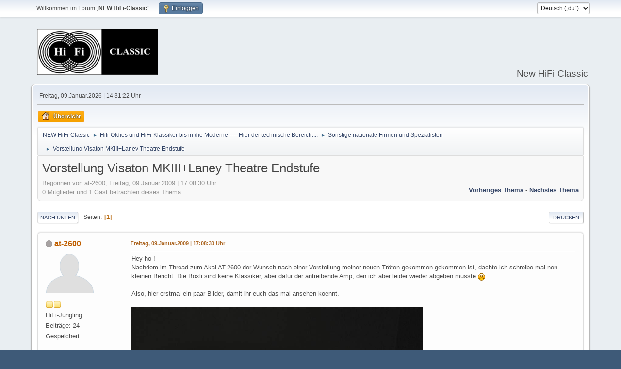

--- FILE ---
content_type: text/html; charset=UTF-8
request_url: https://magnetofon.de/nhc/index.php?topic=3934.0
body_size: 7460
content:
<!DOCTYPE html>
<html lang="de-DE">
<head>
	<meta charset="UTF-8">
	<link rel="stylesheet" href="https://magnetofon.de/nhc/Themes/default/css/minified_a3f4290fd95dfd54bb07ed759f034092.css?smf216_1754245799">
	<style>
	.signature img { max-width: 180px; max-height: 140px; }
	
	.postarea .bbc_img, .list_posts .bbc_img, .post .inner .bbc_img, form#reported_posts .bbc_img, #preview_body .bbc_img { max-width: min(100%,600px); }
	
	</style>
	<script>
		var smf_theme_url = "https://magnetofon.de/nhc/Themes/default";
		var smf_default_theme_url = "https://magnetofon.de/nhc/Themes/default";
		var smf_images_url = "https://magnetofon.de/nhc/Themes/default/images";
		var smf_smileys_url = "https://magnetofon.de/nhc/Smileys";
		var smf_smiley_sets = "default,classic,aaron,akyhne,fugue,alienine";
		var smf_smiley_sets_default = "classic";
		var smf_avatars_url = "https://magnetofon.de/nhc/avatars";
		var smf_scripturl = "https://magnetofon.de/nhc/index.php?PHPSESSID=07f041ae16958874f0491d54db004008&amp;";
		var smf_iso_case_folding = false;
		var smf_charset = "UTF-8";
		var smf_session_id = "7748051a905da3ca7653f2e6c604d0b2";
		var smf_session_var = "a0b42fe5ebb";
		var smf_member_id = 0;
		var ajax_notification_text = 'Lade...';
		var help_popup_heading_text = 'Alles zu kompliziert? Lass es mich erklären:';
		var banned_text = 'Gast, du bist aus diesem Forum verbannt!';
		var smf_txt_expand = 'Erweitern';
		var smf_txt_shrink = 'Verringern';
		var smf_collapseAlt = 'Verstecken';
		var smf_expandAlt = 'Zeige';
		var smf_quote_expand = false;
		var allow_xhjr_credentials = false;
	</script>
	<script src="https://ajax.googleapis.com/ajax/libs/jquery/3.6.3/jquery.min.js"></script>
	<script src="https://magnetofon.de/nhc/Themes/default/scripts/jquery.sceditor.bbcode.min.js?smf216_1754245799"></script>
	<script src="https://magnetofon.de/nhc/Themes/default/scripts/minified_c608fff622d9184faa12dcef8f08b29c.js?smf216_1754245799"></script>
	<script src="https://magnetofon.de/nhc/Themes/default/scripts/minified_2abdf8fa679d9308bbd17b6b08f8039b.js?smf216_1754245799" defer></script>
	<script>
		var smf_smileys_url = 'https://magnetofon.de/nhc/Smileys/default';
		var bbc_quote_from = 'Zitat von';
		var bbc_quote = 'Zitat';
		var bbc_search_on = 'am';
	var smf_you_sure ='Bist du sicher, dass du das tun möchtest?';
	</script>
	<title>Vorstellung Visaton MKIII+Laney Theatre Endstufe</title>
	<meta name="viewport" content="width=device-width, initial-scale=1">
	<meta property="og:site_name" content="NEW HiFi-Classic">
	<meta property="og:title" content="Vorstellung Visaton MKIII+Laney Theatre Endstufe">
	<meta name="keywords" content="Hifi, Hifi-Klassiker, Plattenspieler, Bandmaschinen, Tapedecks, Verstärker, Tuner, Receiver, ">
	<meta property="og:url" content="https://magnetofon.de/nhc/index.php?PHPSESSID=07f041ae16958874f0491d54db004008&amp;topic=3934.0">
	<meta property="og:description" content="Vorstellung Visaton MKIII+Laney Theatre Endstufe">
	<meta name="description" content="Vorstellung Visaton MKIII+Laney Theatre Endstufe">
	<meta name="theme-color" content="#557EA0">
	<link rel="canonical" href="https://magnetofon.de/nhc/index.php?topic=3934.0">
	<link rel="help" href="https://magnetofon.de/nhc/index.php?PHPSESSID=07f041ae16958874f0491d54db004008&amp;action=help">
	<link rel="contents" href="https://magnetofon.de/nhc/index.php?PHPSESSID=07f041ae16958874f0491d54db004008&amp;">
	<link rel="index" href="https://magnetofon.de/nhc/index.php?PHPSESSID=07f041ae16958874f0491d54db004008&amp;board=119.0"><style>.vv_special { display:none; }</style>
</head>
<body id="chrome" class="action_messageindex board_119">
<div id="footerfix">
	<div id="top_section">
		<div class="inner_wrap">
			<ul class="floatleft" id="top_info">
				<li class="welcome">
					Willkommen im Forum „<strong>NEW HiFi-Classic</strong>“.
				</li>
				<li class="button_login">
					<a href="https://magnetofon.de/nhc/index.php?PHPSESSID=07f041ae16958874f0491d54db004008&amp;action=login" class="open" onclick="return reqOverlayDiv(this.href, 'Einloggen', 'login');">
						<span class="main_icons login"></span>
						<span class="textmenu">Einloggen</span>
					</a>
				</li>
			</ul>
			<form id="languages_form" method="get" class="floatright">
				<select id="language_select" name="language" onchange="this.form.submit()">
					<option value="english">English</option>
					<option value="german_informal" selected="selected">Deutsch („du“)</option>
					<option value="german">Deutsch („Sie“)</option>
				</select>
				<noscript>
					<input type="submit" value="Los">
				</noscript>
			</form>
		</div><!-- .inner_wrap -->
	</div><!-- #top_section -->
	<div id="header">
		<h1 class="forumtitle">
			<a id="top" href="https://magnetofon.de/nhc/index.php?PHPSESSID=07f041ae16958874f0491d54db004008&amp;"><img src="https://magnetofon.de/nhc/Themes/default/images/smflogo.gif" alt="NEW HiFi-Classic"></a>
		</h1>
		<div id="siteslogan">New HiFi-Classic</div>
	</div>
	<div id="wrapper">
		<div id="upper_section">
			<div id="inner_section">
				<div id="inner_wrap" class="hide_720">
					<div class="user">
						<time datetime="2026-01-09T13:31:22Z">Freitag, 09.Januar.2026 | 14:31:22 Uhr</time>
					</div>
				</div>
				<a class="mobile_user_menu">
					<span class="menu_icon"></span>
					<span class="text_menu">Hauptmenü</span>
				</a>
				<div id="main_menu">
					<div id="mobile_user_menu" class="popup_container">
						<div class="popup_window description">
							<div class="popup_heading">Hauptmenü
								<a href="javascript:void(0);" class="main_icons hide_popup"></a>
							</div>
							
					<ul class="dropmenu menu_nav">
						<li class="button_home">
							<a class="active" href="https://magnetofon.de/nhc/index.php?PHPSESSID=07f041ae16958874f0491d54db004008&amp;">
								<span class="main_icons home"></span><span class="textmenu">Übersicht</span>
							</a>
						</li>
					</ul><!-- .menu_nav -->
						</div>
					</div>
				</div>
				<div class="navigate_section">
					<ul>
						<li>
							<a href="https://magnetofon.de/nhc/index.php?PHPSESSID=07f041ae16958874f0491d54db004008&amp;"><span>NEW HiFi-Classic</span></a>
						</li>
						<li>
							<span class="dividers"> &#9658; </span>
							<a href="https://magnetofon.de/nhc/index.php?PHPSESSID=07f041ae16958874f0491d54db004008&amp;#c2"><span>Hifi-Oldies und HiFi-Klassiker bis in die Moderne ---- Hier der technische Bereich....</span></a>
						</li>
						<li>
							<span class="dividers"> &#9658; </span>
							<a href="https://magnetofon.de/nhc/index.php?PHPSESSID=07f041ae16958874f0491d54db004008&amp;board=119.0"><span>Sonstige nationale Firmen und Spezialisten</span></a>
						</li>
						<li class="last">
							<span class="dividers"> &#9658; </span>
							<a href="https://magnetofon.de/nhc/index.php?PHPSESSID=07f041ae16958874f0491d54db004008&amp;topic=3934.0"><span>Vorstellung Visaton MKIII+Laney Theatre Endstufe</span></a>
						</li>
					</ul>
				</div><!-- .navigate_section -->
			</div><!-- #inner_section -->
		</div><!-- #upper_section -->
		<div id="content_section">
			<div id="main_content_section">
		<div id="display_head" class="information">
			<h2 class="display_title">
				<span id="top_subject">Vorstellung Visaton MKIII+Laney Theatre Endstufe</span>
			</h2>
			<p>Begonnen von at-2600, Freitag, 09.Januar.2009 | 17:08:30 Uhr</p>
			<span class="nextlinks floatright"><a href="https://magnetofon.de/nhc/index.php?PHPSESSID=07f041ae16958874f0491d54db004008&amp;topic=3934.0;prev_next=prev#new">Vorheriges Thema</a> - <a href="https://magnetofon.de/nhc/index.php?PHPSESSID=07f041ae16958874f0491d54db004008&amp;topic=3934.0;prev_next=next#new">Nächstes Thema</a></span>
			<p>0 Mitglieder und 1 Gast betrachten dieses Thema.
			</p>
		</div><!-- #display_head -->
		
		<div class="pagesection top">
			
		<div class="buttonlist floatright">
			
				<a class="button button_strip_print" href="https://magnetofon.de/nhc/index.php?PHPSESSID=07f041ae16958874f0491d54db004008&amp;action=printpage;topic=3934.0"  rel="nofollow">Drucken</a>
		</div>
			 
			<div class="pagelinks floatleft">
				<a href="#bot" class="button">Nach unten</a>
				<span class="pages">Seiten</span><span class="current_page">1</span> 
			</div>
		<div class="mobile_buttons floatright">
			<a class="button mobile_act">Benutzer-Aktionen</a>
			
		</div>
		</div>
		<div id="forumposts">
			<form action="https://magnetofon.de/nhc/index.php?PHPSESSID=07f041ae16958874f0491d54db004008&amp;action=quickmod2;topic=3934.0" method="post" accept-charset="UTF-8" name="quickModForm" id="quickModForm" onsubmit="return oQuickModify.bInEditMode ? oQuickModify.modifySave('7748051a905da3ca7653f2e6c604d0b2', 'a0b42fe5ebb') : false">
				<div class="windowbg" id="msg122563">
					
					<div class="post_wrapper">
						<div class="poster">
							<h4>
								<span class="off" title="Offline"></span>
								<a href="https://magnetofon.de/nhc/index.php?PHPSESSID=07f041ae16958874f0491d54db004008&amp;action=profile;u=553" title="Profil von at-2600 ansehen">at-2600</a>
							</h4>
							<ul class="user_info">
								<li class="avatar">
									<a href="https://magnetofon.de/nhc/index.php?PHPSESSID=07f041ae16958874f0491d54db004008&amp;action=profile;u=553"><img class="avatar" src="https://magnetofon.de/nhc/avatars/default.png" alt=""></a>
								</li>
								<li class="icons"><img src="https://magnetofon.de/nhc/Themes/default/images/membericons/icon.png" alt="*"><img src="https://magnetofon.de/nhc/Themes/default/images/membericons/icon.png" alt="*"></li>
								<li class="postgroup">HiFi-Jüngling</li>
								<li class="postcount">Beiträge: 24</li>
								<li class="poster_ip">Gespeichert</li>
							</ul>
						</div><!-- .poster -->
						<div class="postarea">
							<div class="keyinfo">
								<div id="subject_122563" class="subject_title subject_hidden">
									<a href="https://magnetofon.de/nhc/index.php?PHPSESSID=07f041ae16958874f0491d54db004008&amp;msg=122563" rel="nofollow">Vorstellung Visaton MKIII+Laney Theatre Endstufe</a>
								</div>
								
								<div class="postinfo">
									<span class="messageicon"  style="position: absolute; z-index: -1;">
										<img src="https://magnetofon.de/nhc/Themes/default/images/post/xx.png" alt="">
									</span>
									<a href="https://magnetofon.de/nhc/index.php?PHPSESSID=07f041ae16958874f0491d54db004008&amp;msg=122563" rel="nofollow" title="Vorstellung Visaton MKIII+Laney Theatre Endstufe" class="smalltext">Freitag, 09.Januar.2009 | 17:08:30 Uhr</a>
									<span class="spacer"></span>
									<span class="smalltext modified floatright" id="modified_122563">
									</span>
								</div>
								<div id="msg_122563_quick_mod"></div>
							</div><!-- .keyinfo -->
							<div class="post">
								<div class="inner" data-msgid="122563" id="msg_122563">
									Hey ho !<br />Nachdem im Thread zum Akai AT-2600 der Wunsch nach einer Vorstellung meiner neuen Tröten gekommen gekommen ist, dachte ich schreibe mal nen kleinen Bericht. Die Böxli sind keine Klassiker, aber dafür der antreibende Amp, den ich aber leider wieder abgeben musste <img src="https://magnetofon.de/nhc/Smileys/default/sad.gif" alt="&#58;&#40;" title="Traurig" class="smiley"><br /><br />Also, hier erstmal ein paar Bilder, damit ihr euch das mal ansehen koennt.<br /><br /><img src="https://magnetofon.de/nhc/Gallery/albums/userpics/IMG_3936.jpg" alt="" width="600" height="800" class="bbc_img resized" loading="lazy"><br /><img src="https://magnetofon.de/nhc/Gallery/albums/userpics/IMG_3923.jpg" alt="" width="600" height="729" class="bbc_img resized" loading="lazy"><br /><img src="https://magnetofon.de/nhc/Gallery/albums/userpics/IMG_3929.jpg" alt="" width="600" height="1252" class="bbc_img resized" loading="lazy"><br /><br />Ich bin zu den Boxen gekommen, weil hier einer bei mir aus der gegend die Holzleergehäuse fuer einen sehr guenstigen Kurs loswerden wollte, also nicht lange nachdenken, kaufen !<br />(Ich bin ein Fan das selbstbaus, habe aber sehr beschränkte Holzbearbeitungsmöglichkeiten)<br /><br />Zu Hause eingetroffen, verdammt sind die Riesig !<br />Egal, Treiber und Weichenbauteile geordert und los !<br /><br />Hier mal ein link zum Bauvorschlag:<br /><a href="http://www.visaton.de/de/bauvorschlaege/3_wege/concorde_mkiii/index.html" class="bbc_link" target="_blank" rel="noopener">http://www.visaton.de/de/bauvorschlaege/3_wege/concorde_mkiii/index.html</a><br /><br />Da ich noch ein paar alte Pertinax-Basismaterialplatten hatte, hab ich die weichen gleich richtig aufgebaut.<br />Also Bauteile so auflegen wie es am besten passt, Spätere Kupferflächen mit Panzertape abkleben und ab damit in eine Ätzlösung<br /><br /><img src="https://magnetofon.de/nhc/Gallery/albums/userpics/IMG_3847.jpg" alt="" width="600" height="370" class="bbc_img resized" loading="lazy"><br /><br />Jetzt die Bauteile rauf, und fertsch is die Weiche:<br /><img src="https://magnetofon.de/nhc/Gallery/albums/userpics/IMG_3852.jpg" alt="" width="600" height="800" class="bbc_img resized" loading="lazy"><br /><br />Alles rein in die Box und mit ordentlichem Kabel, tja, kleiner Tipp, ein 20 W Lötkolben is fuer 4 mm^2 Kabel definitiv zu schwach&nbsp; <img src="https://magnetofon.de/nhc/Smileys/default/Belehrung2.gif" alt="&#58;01belehr" title="Belehrung" class="smiley"><br /><br />Dann die Dinger ausm Keller hochschaffen, dazu sind immer 2 Leute nötig, alleine kann man die Dinger nur noch schieben.<br /><br />Aufgestellt, angeschlossen, Nora Jones - Live in New Orleans rein, saaaagenhaft !<br />Da mein derzeitiges Zimmer sehr klein ist mit 16 m^2, erstmal den BR Kanal zustopfen, die Fußtrommel is etwas zu Laut.<br />Diese Stimme, Schlagzeug, unglaublich !<br /><br />Dann, die Deep Purple Live in Japan Cd rein, mal richtig aufdrehen. Ich sage euch, es hat mich an die Wand gedrückt, Livekonzertlautstärke, kein Problem. Die Böxli tun so als wäre nix.<br />Der letzte Test, Burmester Test Cd 3, &quot;Stimela&quot;, Dynamik ohne Ende. <br /><br />So genug der Blumigen Beschreibungen, jedenfalls gebe ich die Dinger nich mehr her !<br /><br />wer noch etwas mehr lesen mag, im Visaton Forum gibt es sehr viele Berichte über die Concorde:<br /><a href="http://www.visaton.de/vb/index.php" class="bbc_link" target="_blank" rel="noopener">http://www.visaton.de/vb/index.php</a><br /><br />...... fortsetzung zum Amp folgt sogleich!<br /> <br /><br /><br /><br /><br /><br /><br /><br /><br /><br /><br /><br /><br />
								</div>
							</div><!-- .post -->
							<div class="under_message">
							</div><!-- .under_message -->
						</div><!-- .postarea -->
						<div class="moderatorbar">
						</div><!-- .moderatorbar -->
					</div><!-- .post_wrapper -->
				</div><!-- $message[css_class] -->
				<hr class="post_separator">
				<div class="windowbg" id="msg122564">
					
					
					<div class="post_wrapper">
						<div class="poster">
							<h4>
								<span class="off" title="Offline"></span>
								<a href="https://magnetofon.de/nhc/index.php?PHPSESSID=07f041ae16958874f0491d54db004008&amp;action=profile;u=553" title="Profil von at-2600 ansehen">at-2600</a>
							</h4>
							<ul class="user_info">
								<li class="avatar">
									<a href="https://magnetofon.de/nhc/index.php?PHPSESSID=07f041ae16958874f0491d54db004008&amp;action=profile;u=553"><img class="avatar" src="https://magnetofon.de/nhc/avatars/default.png" alt=""></a>
								</li>
								<li class="icons"><img src="https://magnetofon.de/nhc/Themes/default/images/membericons/icon.png" alt="*"><img src="https://magnetofon.de/nhc/Themes/default/images/membericons/icon.png" alt="*"></li>
								<li class="postgroup">HiFi-Jüngling</li>
								<li class="postcount">Beiträge: 24</li>
								<li class="poster_ip">Gespeichert</li>
							</ul>
						</div><!-- .poster -->
						<div class="postarea">
							<div class="keyinfo">
								<div id="subject_122564" class="subject_title subject_hidden">
									<a href="https://magnetofon.de/nhc/index.php?PHPSESSID=07f041ae16958874f0491d54db004008&amp;msg=122564" rel="nofollow">Re: Vorstellung Visaton MKIII+Laney Theatre Endstufe</a>
								</div>
								<span class="page_number floatright">#1</span>
								<div class="postinfo">
									<span class="messageicon"  style="position: absolute; z-index: -1;">
										<img src="https://magnetofon.de/nhc/Themes/default/images/post/xx.png" alt="">
									</span>
									<a href="https://magnetofon.de/nhc/index.php?PHPSESSID=07f041ae16958874f0491d54db004008&amp;msg=122564" rel="nofollow" title="Antwort #1 - Re: Vorstellung Visaton MKIII+Laney Theatre Endstufe" class="smalltext">Freitag, 09.Januar.2009 | 17:31:05 Uhr</a>
									<span class="spacer"></span>
									<span class="smalltext modified floatright" id="modified_122564">
									</span>
								</div>
								<div id="msg_122564_quick_mod"></div>
							</div><!-- .keyinfo -->
							<div class="post">
								<div class="inner" data-msgid="122564" id="msg_122564">
									Tjaaa, also der Verstärker..<br /><br />Für meine alten Böxli, ein Mod einer defekten RFT BR 25 (oben im Hintergrund zu sehen)<br />hab ich einen Onkyo Onkyo TX 7620, aber mit seinem 50 W Hybriden hab ich da ein wenig angst. Desweiteren hätte ich hier in England (mache gerade Auslandssemester) noch einen Cambridge Audio A3i zu stehen, welcher mir mehr Vertrauen einflösst.<br /><img src="https://magnetofon.de/nhc/Gallery/albums/userpics/IMG_3621.jpg" alt="" width="600" height="450" class="bbc_img resized" loading="lazy"><br />Nur muesste ich den nach Deutschland schicken, was wohl mindestens so um die 30 Euro kostet.<br /><br />Deswegen hatte ich ueber WEihnachten zum testen mir von nem Kumpel diese PA endstufe ausgeliehen:<br /><img src="https://magnetofon.de/nhc/Gallery/albums/userpics/IMG_3978.jpg" alt="" width="600" height="450" class="bbc_img resized" loading="lazy"><br /><img src="https://magnetofon.de/nhc/Gallery/albums/userpics/IMG_3972.jpg" alt="" width="600" height="450" class="bbc_img resized" loading="lazy"><br /><img src="https://magnetofon.de/nhc/Gallery/albums/userpics/IMG_3971.jpg" alt="" width="600" height="450" class="bbc_img resized" loading="lazy"><br /><img src="https://magnetofon.de/nhc/Gallery/albums/userpics/IMG_3969.jpg" alt="" width="600" height="450" class="bbc_img resized" loading="lazy"><br /><br />Damit konnte ich schon ein wenig Spass haben.<br />Leider Rauschte und Brummte das Ding unglaublich wenn man die Pegelregler nicht voll aufriss, und mit vollem Gain, war das Rauschen auch nur wenig geringer.<br />Aber immerhin, Leistung satt. Am Ende habe ich ihm das Ding noch schoen sauber gemacht und auf das Brumen hingewiesen, aber er treibt damit nur seine Subs, wo ihn das nich stört.<br /><br />Also ich brauche wohl dann im März wenn ich wieder zu Hause bin ne Ordentlichen Amp, im Visaton Forum wird von ca 150 W an 8 Ohm gesprochen, dann kann man die Böxli dann bis 25 Hz noch entzerren und sich nen Subwoofer sparen.<br /><br />Da ich noch n halbes Jahr student bin, is das Budget natürlich begrenzt, Thomann hat ja recht günstige PA -Studioendstufen, aber die sind alle hässlich wie die Nacht und nen Pre brauch ich auch noch dazu.<br /><br />Also, was tun, den Cambridge nach Deutschland holen (hat ca 70 W an 8 Ohm und Treibt hier die schon vorgestellten AR 58B) oder nen schönen Klassiker, falls ihr was mit ordentlich Leistung abzugeben habt, koennt ihr mir ja mal was vorschlagen, hat aber keine Eile.<br />Kann auch optisch ein paar kratzer haben und etwas reperaturbedürftig sein.<br /><br />Schönen Tag noch, falk<br /><br /><br /><br />
								</div>
							</div><!-- .post -->
							<div class="under_message">
							</div><!-- .under_message -->
						</div><!-- .postarea -->
						<div class="moderatorbar">
						</div><!-- .moderatorbar -->
					</div><!-- .post_wrapper -->
				</div><!-- $message[css_class] -->
				<hr class="post_separator">
			</form>
		</div><!-- #forumposts -->
		<div class="pagesection">
			
		<div class="buttonlist floatright">
			
				<a class="button button_strip_print" href="https://magnetofon.de/nhc/index.php?PHPSESSID=07f041ae16958874f0491d54db004008&amp;action=printpage;topic=3934.0"  rel="nofollow">Drucken</a>
		</div>
			 
			<div class="pagelinks floatleft">
				<a href="#main_content_section" class="button" id="bot">Nach oben</a>
				<span class="pages">Seiten</span><span class="current_page">1</span> 
			</div>
		<div class="mobile_buttons floatright">
			<a class="button mobile_act">Benutzer-Aktionen</a>
			
		</div>
		</div>
				<div class="navigate_section">
					<ul>
						<li>
							<a href="https://magnetofon.de/nhc/index.php?PHPSESSID=07f041ae16958874f0491d54db004008&amp;"><span>NEW HiFi-Classic</span></a>
						</li>
						<li>
							<span class="dividers"> &#9658; </span>
							<a href="https://magnetofon.de/nhc/index.php?PHPSESSID=07f041ae16958874f0491d54db004008&amp;#c2"><span>Hifi-Oldies und HiFi-Klassiker bis in die Moderne ---- Hier der technische Bereich....</span></a>
						</li>
						<li>
							<span class="dividers"> &#9658; </span>
							<a href="https://magnetofon.de/nhc/index.php?PHPSESSID=07f041ae16958874f0491d54db004008&amp;board=119.0"><span>Sonstige nationale Firmen und Spezialisten</span></a>
						</li>
						<li class="last">
							<span class="dividers"> &#9658; </span>
							<a href="https://magnetofon.de/nhc/index.php?PHPSESSID=07f041ae16958874f0491d54db004008&amp;topic=3934.0"><span>Vorstellung Visaton MKIII+Laney Theatre Endstufe</span></a>
						</li>
					</ul>
				</div><!-- .navigate_section -->
		<div id="moderationbuttons">
			
		</div>
		<div id="display_jump_to"></div>
		<div id="mobile_action" class="popup_container">
			<div class="popup_window description">
				<div class="popup_heading">
					Benutzer-Aktionen
					<a href="javascript:void(0);" class="main_icons hide_popup"></a>
				</div>
				
		<div class="buttonlist">
			
				<a class="button button_strip_print" href="https://magnetofon.de/nhc/index.php?PHPSESSID=07f041ae16958874f0491d54db004008&amp;action=printpage;topic=3934.0"  rel="nofollow">Drucken</a>
		</div>
			</div>
		</div>
		<script>
			if ('XMLHttpRequest' in window)
			{
				var oQuickModify = new QuickModify({
					sScriptUrl: smf_scripturl,
					sClassName: 'quick_edit',
					bShowModify: true,
					iTopicId: 3934,
					sTemplateBodyEdit: '\n\t\t\t\t\t\t<div id="quick_edit_body_container">\n\t\t\t\t\t\t\t<div id="error_box" class="error"><' + '/div>\n\t\t\t\t\t\t\t<textarea class="editor" name="message" rows="12" tabindex="1">%body%<' + '/textarea><br>\n\t\t\t\t\t\t\t<input type="hidden" name="a0b42fe5ebb" value="7748051a905da3ca7653f2e6c604d0b2">\n\t\t\t\t\t\t\t<input type="hidden" name="topic" value="3934">\n\t\t\t\t\t\t\t<input type="hidden" name="msg" value="%msg_id%">\n\t\t\t\t\t\t\t<div class="righttext quickModifyMargin">\n\t\t\t\t\t\t\t\t<input type="submit" name="post" value="Speichern" tabindex="2" onclick="return oQuickModify.modifySave(\'7748051a905da3ca7653f2e6c604d0b2\', \'a0b42fe5ebb\');" accesskey="s" class="button"> <input type="submit" name="cancel" value="Abbrechen" tabindex="3" onclick="return oQuickModify.modifyCancel();" class="button">\n\t\t\t\t\t\t\t<' + '/div>\n\t\t\t\t\t\t<' + '/div>',
					sTemplateSubjectEdit: '<input type="text" name="subject" value="%subject%" size="80" maxlength="80" tabindex="4">',
					sTemplateBodyNormal: '%body%',
					sTemplateSubjectNormal: '<a hr'+'ef="' + smf_scripturl + '?topic=3934.msg%msg_id%#msg%msg_id%" rel="nofollow">%subject%<' + '/a>',
					sTemplateTopSubject: '%subject%',
					sTemplateReasonEdit: 'Grund für das Bearbeiten: <input type="text" name="modify_reason" value="%modify_reason%" size="80" maxlength="80" tabindex="5" class="quickModifyMargin">',
					sTemplateReasonNormal: '%modify_text',
					sErrorBorderStyle: '1px solid red'
				});

				aJumpTo[aJumpTo.length] = new JumpTo({
					sContainerId: "display_jump_to",
					sJumpToTemplate: "<label class=\"smalltext jump_to\" for=\"%select_id%\">Gehe zu<" + "/label> %dropdown_list%",
					iCurBoardId: 119,
					iCurBoardChildLevel: 0,
					sCurBoardName: "Sonstige nationale Firmen und Spezialisten",
					sBoardChildLevelIndicator: "==",
					sBoardPrefix: "=> ",
					sCatSeparator: "-----------------------------",
					sCatPrefix: "",
					sGoButtonLabel: "Los"
				});

				aIconLists[aIconLists.length] = new IconList({
					sBackReference: "aIconLists[" + aIconLists.length + "]",
					sIconIdPrefix: "msg_icon_",
					sScriptUrl: smf_scripturl,
					bShowModify: true,
					iBoardId: 119,
					iTopicId: 3934,
					sSessionId: smf_session_id,
					sSessionVar: smf_session_var,
					sLabelIconList: "Symbol",
					sBoxBackground: "transparent",
					sBoxBackgroundHover: "#ffffff",
					iBoxBorderWidthHover: 1,
					sBoxBorderColorHover: "#adadad" ,
					sContainerBackground: "#ffffff",
					sContainerBorder: "1px solid #adadad",
					sItemBorder: "1px solid #ffffff",
					sItemBorderHover: "1px dotted gray",
					sItemBackground: "transparent",
					sItemBackgroundHover: "#e0e0f0"
				});
			}
		</script>
			<script>
				var verificationpostHandle = new smfCaptcha("https://magnetofon.de/nhc/index.php?PHPSESSID=07f041ae16958874f0491d54db004008&amp;action=verificationcode;vid=post;rand=2f519a75542b55eaa74fcf584a494f3c", "post", 1);
			</script>
			</div><!-- #main_content_section -->
		</div><!-- #content_section -->
	</div><!-- #wrapper -->
</div><!-- #footerfix -->
	<div id="footer">
		<div class="inner_wrap">
		<ul>
			<li class="floatright"><a href="https://magnetofon.de/nhc/index.php?PHPSESSID=07f041ae16958874f0491d54db004008&amp;action=help">Hilfe</a> | <a href="https://magnetofon.de/nhc/index.php?PHPSESSID=07f041ae16958874f0491d54db004008&amp;action=agreement">Nutzungsbedingungen und Regeln</a> | <a href="#top_section">Nach oben &#9650;</a></li>
			<li class="copyright"><a href="https://magnetofon.de/nhc/index.php?PHPSESSID=07f041ae16958874f0491d54db004008&amp;action=credits" title="Lizenz" target="_blank" rel="noopener">SMF 2.1.6 &copy; 2025</a>, <a href="https://www.simplemachines.org" title="Simple Machines" target="_blank" rel="noopener">Simple Machines</a></li>
		</ul>
		<p>Seite erstellt in 0.032 Sekunden mit 24 Abfragen.</p>
		</div>
	</div><!-- #footer -->
<script>
window.addEventListener("DOMContentLoaded", function() {
	function triggerCron()
	{
		$.get('https://magnetofon.de/nhc' + "/cron.php?ts=1767965475");
	}
	window.setTimeout(triggerCron, 1);
		$.sceditor.locale["de"] = {
			"Width (optional):": "Breite (optional):",
			"Height (optional):": "Höhe (optional):",
			"Insert": "Einfügen",
			"Description (optional):": "Beschreibung (optional)",
			"Rows:": "Zeilen:",
			"Cols:": "Spalten:",
			"URL:": "URL:",
			"E-mail:": "E-Mail:",
			"Video URL:": "Video-URL:",
			"More": "Mehr",
			"Close": "Schließen",
			dateFormat: "day.month.year"
		};
});
</script>
</body>
</html>